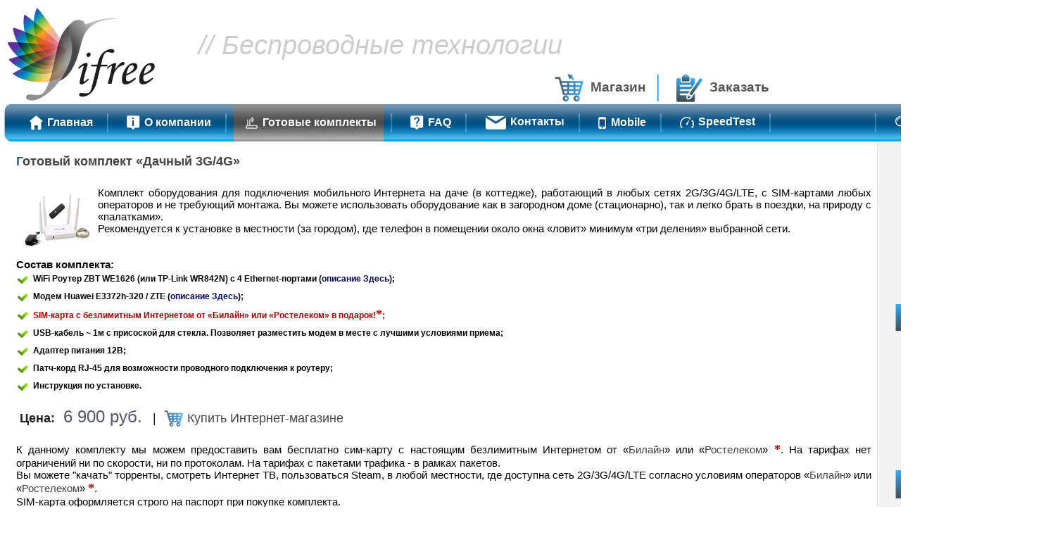

--- FILE ---
content_type: text/html; charset=windows-1251
request_url: https://www.ifree.su/solutions/1/?from=index
body_size: 11688
content:
<html lang="ru">
<head>
<meta http-equiv="content-type" content="text/html; charset=windows-1251" />
<title>Купить комплект 'Дачный 3G/4G' для мобильного Интернета на даче и в загородном доме в Новосибирске и области. &nbsp;|&nbsp; iFree.su &nbsp; </title>
<meta name="description" content="Комплект «Дачный 3G/4G» - это готовое решение для подключения безлимитного Интернета на даче, в загородном доме, коттедже в Новосибирской области от компании iFree. " />
<meta name="keywords" content="Интернет на дачу, Интернет в коттедж, Интернет в загородный дом, Интернет за городом, Интернет в частном доме, Подключить Интернет на дачу, Подключить Интернет в загородный дом, Подключить Интернет в загородный дом в Новосибирске, Подключить Интернет на дачу в Новосибирской области, Безлимитный мобильный Интернет 4G, Интернет на дачу в НСО, Мобильный Интернет, Безлимитный мобильный Интернет, Безлимитный мобильный Интернет за городом, Безлимитный мобильный Интернет на даче, sim-карты безлимитного мобильного Интернета, Безлимитный Интернет Мегафон, Безлимитный Интернет Билайн, Безлимитный Интернет TELE2, USB-модемы, Антенны 4G, Антенны для усиления сигнала, Antex, Антекс, Huawei 3372, 3272, LTE, 4G, 3G, 3G+, направленные антенны, роутеры, Ifree" />
<link rel="canonical" href="https://www.ifree.su/solutions/1/" />
<meta name="robots" content="index, follow" />
<base href="https://www.ifree.su/" />
<link rel="stylesheet" href="/styles.css?544797" type="text/css" />
<link rel="shortcut icon" href="https://www.ifree.su/favicon.ico" type="image/x-icon" />
<link rel="icon" href="https://www.ifree.su/favicon.ico" type="image/x-icon" />
<link rel="shortcut icon" href="https://www.ifree.su/favicon-16x16.ico" type="image/vnd.microsoft.icon" />
<link rel="icon" href="https://www.ifree.su/favicon-16x16.ico" type="image/vnd.microsoft.icon" />
<link rel="shortcut icon" href="https://www.ifree.su/favicon-16x16.ico" type="image/x-icon" />
<link rel="icon" href="https://www.ifree.su/favicon-16x16.ico" type="image/x-icon" />
<link rel="icon" href="/favicon.svg" type="image/svg+xml" sizes="120x120" />
<!-- [PNG Icons] -->
<link rel="icon" type="image/png" sizes="16x16" href="/icons/favicon-16x16.png" /><link rel="icon" type="image/png" sizes="32x32"  href="/icons/favicon-32x32.png" /><link rel="icon" type="image/png" sizes="48x48"  href="/icons/favicon-48x48.png" /><link rel="icon" type="image/png" sizes="96x96" href="/icons/favicon-96x96.png" /><link rel="icon" type="image/png" sizes="120x120"  href="/icons/favicon-120x120.png" /><link rel="icon" type="image/png" sizes="192x192" href="/icons/favicon-192x192.png" />
<link rel="apple-touch-icon" sizes="76x76" href="/icons/favicon-76x76.png" /><link rel="apple-touch-icon" sizes="120x120" href="/icons/favicon-120x120.png" /><link rel="apple-touch-icon" sizes="152x152" href="/icons/favicon-152x152.png" /><link rel="apple-touch-icon" sizes="180x180" href="/icons/favicon-180x180.png" />
<meta name="msapplication-TileColor" content="#EEEEEE"><meta name="msapplication-TileImage" content="/icons/favicon-120x120.png">
<!-- [/PNG Icons] -->
<meta name="yandex-verification" content="0488c19a0ed75288" />
<script type="text/javascript" src="scripts/js_conf.asp?461937" language="JavaScript"></script>
<script type="text/javascript" defer src="https://vk.com/js/api/openapi.js?169" language="JavaScript"></script>

<meta property="og:type" content="website" />
<meta property="og:site_name" content="iFree.su" />
<meta property="og:locale" content="ru_RU" />
<meta property="og:url" content="https://www.ifree.su/solutions/1/" />
<meta property="og:title" content="Купить комплект 'Дачный 3G/4G' для мобильного Интернета на даче и в загородном доме в Новосибирске и области." />
<meta property="og:description" content="Комплект «Дачный 3G/4G» - это готовое решение для подключения безлимитного Интернета на даче, в загородном доме, коттедже в Новосибирской области от компании iFree. " />
<meta property="og:image" content="https://www.ifree.su/pictures_shop/id_1026.jpg" />
<script type="application/ld+json">
{
 "@context": "https://schema.org",
 "@type":"Organization",
 "address": { "@type": "PostalAddress", "addressCountry": "RU", "postalCode": "630024", "addressRegion": "Новосибирская область", "addressLocality": "Новосибирск", "streetAddress": "ул. Пригородная, дом 9, офис 1" },
 "name": "iFree.su",
 "legalName": "iFree.su",
 "description": "Наша компания занимается подключением интернета на дачу и в загородный дом, продажей оборудования для беспроводного Интернета, антенн для улучшения и усиления мобильного сигнала, sim-карт с безлимитным Интернетом МТС, Билайн, Мегафон, TELE2.",
 "url": "https://www.ifree.su/",
 "logo":  "https://www.ifree.su/img/ifree_social.png",
 "image": "https://www.ifree.su/img/ifree_social.png",
 "telephone": "+7 (383) 000-0000"
}
</script>
<meta name="Language" Content="Russian" />
<meta name="Region" Content="Novosibirsk,Russia" />
<meta name="Author" content="iFree.su" /> 
<meta name="Copyright" content="iFree.su" /> 
<meta name="Address" content="г.Новосибирск" />
<Style type="text/css">
a.nav {color:#0017A2;}
</Style>
</head>



<body onLoad="setTimeout('PreloadImages(\'pc\')', 2500);">
<center>


<table style="width:100%; max-width:1360px;">
<tr width="100%" valign="top">
<td width="100%" height="92">


<!-- шапка -->

<nav itemscope itemtype="https://schema.org/SiteNavigationElement">


<table width="100%" height="92">
<tr valign="center" align="center" width="100%" height="92">


<td width=222 height=108><nobr><a href="/" title="Интернет на дачу и в загородный дом"><img src="/img/ifree/ifree_logo.png" width=210 height=132 hspace=5 vspace=4 alt="Подключаем Интернет на дачу и в загородный дом в Новосибирской области"></a></nobr></td>


<td  class="topTArea">
 &nbsp; &nbsp; &nbsp;// Беспроводные технологии &nbsp; &nbsp; &nbsp; &nbsp; &nbsp;


<br><img src="/img/1px.gif" width=1 height=16 alt=""><br>

	<table width="100%" height="40">
	<tr height="40" width="100%" valign="center" align="center">

	<td width="100" height=40><nobr><img src="/img/1px.gif" width=318 height=40 alt=""></nobr></td>
	<!--
	<td class="menuVit" onMouseOver="LinkBG('inettv','on');" onMouseOut="LinkBG('inettv','off');"><nobr><a href="/inettv.asp"><img id="icoinettv" src="/img/ifree/ico_inettv.png" alt="Интернет ТВ">Интернет ТВ</a></nobr></td>
	<td class="menuVitSp">&nbsp;</td>

	--><td width="215"><nobr><img src="/img/1px.gif" alt="" width=215 height=40></nobr></td>

	<td class="menuVit" onMouseOver="LinkBG('shop','on');" onMouseOut="LinkBG('shop','off');"><nobr itemprop="name"><a href="https://shop.ifree.su" itemprop="url" target=_blank title=" Интернет-магазин "><img id="icoshop" src="/img/ifree/ico_shop.png" alt="Интернет-магазин оборудования для подключения интернета в загородный дом">Магазин</a></nobr></td>
	<td class="menuVitSp">&nbsp;</td>
	<td class="menuVit" onMouseOver="LinkBG('order','on');" onMouseOut="LinkBG('order','off');"><nobr itemprop="name"><a href="/order.asp" itemprop="url" title=" Заказ товаров и услуг "><img id="icoorder" src="/img/ifree/ico_order.png" alt=" Заказ товаров и услуг ">Заказать</a></nobr></td>

	<td width="100%" height=40><nobr><img src="/img/1px.gif" width=30 height=30 alt=""></nobr></td>
	</tr>
	</table>


</td>



<td width=100 valign=bottom></td>


<td width=25><nobr><img src="/img/1px.gif" width=25 height=50 alt=""></nobr></td>


<td width=200 valign="bottom"><nobr>
<a href="tel:83830000000" title="Телефон в Новосибирске:  (383) 000-0000"><img src="/img/1px.gif" width=310 height=70 hspace=5 alt="Телефон в Новосибирске:  (383) 000-0000"><br><img src="/img/1px.gif" width=310 height=17 hspace=5 vspace=2 alt=""></a>

<br><img src="/img/1px.gif" width=1 height=16 alt=""><br>



</nobr></td>

<td width=20><nobr>&nbsp; &nbsp;</nobr></td>


</tr>
</table>





<div style="padding-top:0px;padding-bottom:0px;">
<div class="menu0">
<table width="100%" height="53">
<tr class="menu0">

<td class="menuRL"><img src="/img/ifree/menu-line-l.jpg" alt=""></td>
<td class="menuR" style="padding:0px;width:10px;"><img src="/img/1px.gif" style="padding:0px;width:10px;height:53px;" alt=""></td>

<td class="menu"><nobr itemprop="name"><a href="/" itemprop="url" title=" Главная страница сайта "><img src="/img/ifree/ico_main.png" width=19 height=21 hspace=6 vspace=2 alt=" Главная страница сайта ">Главная</a></nobr></td>
<td class="menuR4"><img src="/img/ifree/menu-razd.jpg" alt=""></td>

<td class="menu"><nobr itemprop="name"><a href="/about.asp" itemprop="url" title=" О компании "><img src="/img/ifree/ico_about.png" width=19 height=21 hspace=6 vspace=2 alt=" О компании ">О компании</a></nobr></td>
<td class="menuR4"><img src="/img/ifree/menu-razd.jpg" alt=""></td>

<td class="menuS"><nobr itemprop="name"><a href="/solutions/" itemprop="url" title="Готовые комплекты оборудования для Интернета на даче (в загородном доме)"><img src="/img/ifree/ico_sol_mm.png" width=19 height=21 hspace=6 vspace=2 alt="Готовые комплекты оборудования для Интернета на даче (в загородном доме)">Готовые комплекты</a></nobr></td>
<td class="menuR4"><img src="/img/ifree/menu-razd.jpg" alt=""></td>

<td class="menu"><nobr itemprop="name"><a href="/faq/" itemprop="url" title="Часто задаваемые вопросы (FAQ) и полезная информация"><img src="/img/ifree/ico_faq.png" width=19 height=21 hspace=6 vspace=2 alt="Часто задаваемые вопросы (FAQ) и полезная информация">FAQ</a></nobr></td>
<td class="menuR4"><img src="/img/ifree/menu-razd.jpg" alt=""></td>

<td class="menu"><nobr itemprop="name"><a href="/contact.asp" itemprop="url" title=" Контактная информация "><img src="/img/ifree/ico_contact.png" height=20 hspace=6 vspace=2 alt=" Контактная информация ">Контакты</a></nobr></td>
<td class="menuR4"><img src="/img/ifree/menu-razd.jpg" alt=""></td>

<td class="menu"><nobr itemprop="name"><a href="/mob/" itemprop="url" title=" Версия сайта для мобильных устройств "><img src="/img/ifree/ico_mobsite.png" width=14 height=21 hspace=5 vspace=2 title=" Мобильная версия ">Mobile</a></nobr></td>
<td class="menuR4"><img src="/img/ifree/menu-razd.jpg" alt=""></td>

<td class="menu"><nobr itemprop="name"><a href="/speedtest.asp" itemprop="url"><img src="/img/ifree/ico_speedtest.png" height=20 hspace=6 vspace=2 alt="SpeedTest : Проверка скорости Интернета">SpeedTest</a></nobr></td>
<td class="menuR4"><img src="/img/ifree/menu-razd.jpg" alt=""></td>


<td width="100%" class="menuR">&nbsp;</td>


<td class="menuR4"><img src="/img/ifree/menu-razd.jpg" alt=""></td>
<td class="menu"><nobr itemprop="name"><a href="/search.asp" itemprop="url" title=" Поиск по сайту и Интернет-магазину "><img src="/img/lupa-white.png" height=21 hspace=6 vspace=2 alt=" Поиск по сайту и Интернет-магазину ">Поиск</a></nobr></td>

<td class="menuR4"><img src="/img/ifree/menu-razd.jpg" alt=""></td>
<td class="menu"><nobr itemprop="name"><a href="/user/" itemprop="url"><img src="/img/ifree/ico_login.png" height=21 hspace=7 vspace=2 alt="Вход в личный кабинет">Вход</a></nobr></td>


<td class="menuR"></td>
<td class="menuRR"><img src="/img/ifree/menu-line-r.jpg" alt=""></td>

</tr>
</table>
</div>
</div>



</nav>

<!-- /шапка -->
</td>
</tr>



<tr class="ContentArea0">
<td class="ContentArea0">


<table width="100%" >
<tr width="100%" height="100%" valign=top>


<td class="ContentArea">



<!-- {SiteContent:Start} -->



<a name="text"></a>
<h1 class="ttl2" style="margin-top:7px;margin-bottom:4px;">Готовый комплект «Дачный 3G/4G»</h1>
<br>



<div align="justify" style="padding-left:5px;padding-right:2px;" itemscope itemtype="https://schema.org/Product">
<meta itemprop="name" content="Готовый комплект «Дачный 3G/4G»">
<!--<link itemprop="image" href="https://www.ifree.su/pictures_shop/id_1026.jpg">-->
<meta itemprop="sku" content="1026">
<meta itemprop="mpn" content="null">
<span itemprop="brand" itemscope itemtype="https://schema.org/Brand"><meta itemprop="name" content="iFree.su"></span>

<a itemprop="image" href="https://www.ifree.su/pictures_shop/id_1026.jpg" onClick="Incr(1026);return false;" target=_blank><img src="https://www.ifree.su/pictures_shop/50pr/id_1026.jpg" width=100 height=100 hspace=8 alt=" Готовый комплект для Интрнета на даче ''Дачный 3G/4G'' " align="left"></a>

<div id="ForSearchOnly"> Готовый комплект Дачный 3G/4G </div>
 <div align="justify" itemprop="description">Комплект оборудования для подключения мобильного Интернета на даче (в коттедже), работающий в любых сетях 2G/3G/4G/LTE, с SIM-картами любых операторов и не требующий монтажа. Вы можете использовать оборудование как в загородном доме (стационарно), так и легко брать в поездки, на природу с «палатками».<BR> Рекомендуется к установке в местности (за городом), где телефон в помещении около окна «ловит» минимум «три деления» выбранной сети.</div> <BR> <br clear="all">
 <b>Состав комплекта:</b>
 <ul>
 <li class="GL">WiFi Роутер ZBT WE1626 (или TP-Link WR842N) с 4 Ethernet-портами (<a href="https://shop.ifree.su/catalog/modems-and-routers/zbt/" target=_blank>описание Здесь</a>);</li>
 <li class="GL">Модем Huawei E3372h-320 / ZTE (<a href="https://shop.ifree.su/catalog/modems-and-routers/huawei/" target=_blank>описание Здесь</a>);</li>
 <li class="GLa">SIM-карта с безлимитным Интернетом от  «<a href="https://shop.ifree.su/catalog/tariffs/beeline/" target=_blank title=" Безлимитный мобильный Интернет Билайн ">Билайн</a>» или «<a href="https://shop.ifree.su/catalog/tariffs/rostelecom/" target=_blank title=" Безлимитный мобильный Интернет Ростелеком ">Ростелеком</a>»  в подарок!<a href="https://www.ifree.su/solutions/1/#bottom" class="RedStar">*</a>;</li>
 <li class="GL">USB-кабель ~ 1м с присоской для стекла. Позволяет разместить модем в месте с лучшими условиями приема;</li>
 <li class="GL">Адаптер питания 12В;</li>
 <li class="GL">Патч-корд RJ-45 для возможности проводного подключения к роутеру;</li>
 <li class="GL">Инструкция по установке.</li>
 </ul>
 <BR> <p style="height:50px;padding:0px;margin:0px;padding-left:5px;" vAlign="center" itemprop="offers" itemscope itemtype="https://schema.org/Offer"><nobr><link itemprop='url' href='https://www.ifree.su/solutions/1/'>
<font style="font-size:18px;color:#222222;"><b>Цена:</b> <font style="font-size:24px;color:#555570;">&nbsp;6 900  руб.</font><meta itemprop='price' content='6900'><meta itemprop="priceCurrency" content="RUB"><meta itemprop='priceValidUntil' content='2026-05-01'><meta itemprop="itemCondition" content="https://schema.org/NewCondition"> 
&nbsp;&nbsp;| <a href="https://shop.ifree.su/basket.asp?add=1026&addt=ic" target=_blank><Img src="/img/ico_shop1.gif" border=0 width=27 height=26 vspace=0 hspace=6 style="vertical-align: middle;" alt=" Купить комплект 'Дачный 3G/4G' в нашем Интернет-магазине " title=" Купить комплект 'Дачный 3G/4G' в нашем Интернет-магазине ">Купить Интернет-магазине </a></font>
<link itemprop="availability" href="https://schema.org/InStock"></nobr></p>
 К данному комплекту мы можем предоставить вам бесплатно сим-карту с настоящим безлимитным Интернетом от  «<a href="https://shop.ifree.su/catalog/tariffs/beeline/" target=_blank title=" Безлимитный мобильный Интернет Билайн ">Билайн</a>» или «<a href="https://shop.ifree.su/catalog/tariffs/rostelecom/" target=_blank title=" Безлимитный мобильный Интернет Ростелеком ">Ростелеком</a>» <a href="https://www.ifree.su/solutions/1/#bottom" class="RedStar">*</a>. На тарифах нет ограничений ни по скорости, ни по протоколам. На тарифах с пакетами трафика - в рамках пакетов.<BR> Вы можете "качать" торренты, смотреть Интернет ТВ, пользоваться Steam, в любой местности, где доступна сеть 2G/3G/4G/LTE согласно условиям операторов  «<a href="https://shop.ifree.su/catalog/tariffs/beeline/" target=_blank title=" Безлимитный мобильный Интернет Билайн ">Билайн</a>» или «<a href="https://shop.ifree.su/catalog/tariffs/rostelecom/" target=_blank title=" Безлимитный мобильный Интернет Ростелеком ">Ростелеком</a>» <a href="https://www.ifree.su/solutions/1/#bottom" class="RedStar">*</a>. <BR> SIM-карта оформляется строго на паспорт при покупке комплекта.<BR> <BR> Комплект не требует монтажа, а так же каких-то усилий или знаний для его сборки. Достаточно установить в модем SIM-карту, подключить модем к роутеру с помощью usb-кабеля (при необходимости прилепить присоску к стеклу в выбранном месте).<BR> Роутер необходимо запитать прилагаемым блоком питания. Через "пару минут" Интернет должен заработать.<BR> <BR> Комплект является универсальным решением. Роутер позволяет подключиться к сети Wi-Fi 20 абонентам по технологии 802.11n, а так же в случае необходимости подключить любые устройства кабелем RJ-45 (4 порта). <BR> Комплект позволяет расширить зону действия сети, подключив (при необходимости) дополнительное оборудование - более мощную wi-fi точку доступа, репитер сигнала wi-fi, коммутатор (свитч) на необходимое число дополнительных медных портов, что может обеспечить доступ в сеть Интернет даже из самых дальних уголков дома, либо на прилегающем участке.<BR> <BR> Если уровень сигнала окажется неудовлетворительным, то может потребоваться дополнительная антенна. Комплект внешней антенны с кабелем и кронштейном - 3500р (или 4500р - MIMO).<BR> <BR> <b>Настойки по умолчанию:</b> <BR> <b>1.</b> IP-адрес роутера: 192.168.0.1 (http://192.168.0.1)<BR> <b>2.</b> Название wi-fi сети (SSID): www.ifree.su; Пароль: указан в документации к роутеру;<BR> <b>3.</b> Диапазон выдаваемых IP-адресов: 192.168.0.50-192.168.0.199, DHCP сервер активирован как для проводного так и для wi-fi подключения;<BR> <b>4.</b> Параметры работы модема, уровень сигнала, работа с СМС, USSD-команды, переключения режимов работы модема доступно по адресу: http://192.168.8.1 .<BR> <BR> <BR> <!-- В данной прошивке OpenWRT установлен клиент OpenVPN. Для его работы необходимо закачать на роутер в <b>/etc/openvpn</b> необходимые файлы - сертификаты а также *.conf файл. <BR> Необходимые файлы для работы OpenVPN можно получить у вашего поставщика услуг OpenVPN, однако необходимо, чтобы предоставлялась возможность подключения без компрессии LZO. -->
 <BR> В случае проблем с настройкой купленного у нас комплекте вы можете обратится в нашу службу поддержки по телефону <b>+7 (383) 000-0000</b>. <BR> <!-- Так же обращаем ваше внимание, что в связи с ограниченной производительностью роутера желательно отключать шифрование трафика, реальная скорость передачи данных по каналу OpenVPN без шифрования до 15 Мбит/сек. -->
 


</div>
<center>
<br>
<nobr>
<font style="font-size:18px;color:green;"><b>Цена:</b> <font style="font-size:21px;color:darkgreen;">6 900  руб.</font> <img src="img/ifree/icons_spacer.png" width=3 height=39 hspace=11 border=0 style="vertical-align: middle;"> <a href="https://shop.ifree.su/basket.asp?add=1026&addt=ic" target=_blank style="text-decoration:none;"><font style="color:#666666;font-weight:bold;"><img src="ico_buy.png" width=41 height=40 border=0 hspace=6 style="vertical-align: middle;">купить !</font></a>&nbsp; &nbsp;</font></nobr>
<br><br><br>
Для консультации и заказа комплекта Вы можете обратиться к нашим специалистам<!--- по телефону в Новосибирске: <b>(383) 209-0665</b>--->.
</center>


<br><br>
<h2 class="ttl2" style="margin-top:7px;margin-bottom:4px;">Все комплекты:</h2>
<br>



<table style="width:100%;">

<tr height="34" width="100%" valign="center">
<td width="6" height="34" rowSpan=3><nobr><img src="/img/1px.gif" width=6 height=34 alt=""></nobr></td>

<td class="SolTitleTD1">
<img src="/img/1px.gif" width=230 height=1 alt=""><br>
<a href="/solutions/1/" class="SolTitleTDA" title="Готовый комплект оборудования для Интернета на даче «Дачный 3G/4G»">Дачный 3G/4G</a></td>

<td width="20" height="34" rowSpan=3><nobr><img src="/img/1px.gif" width=20 height=34 alt=""></nobr></td>

<td class="SolTitleTD2">
<img src="/img/1px.gif" width=230 height=1 alt=""><br>
<a href="/solutions/2/" class="SolTitleTDA" title="Готовый комплект оборудования для Интернета на даче «Дачный+ 3G/4G MIMO»">Дачный+ 3G/4G MIMO</a></td>

<td width="20" height="34" rowSpan=3><nobr><img src="/img/1px.gif" width=20 height=34 alt=""></nobr></td>

<td class="SolTitleTD3">
<img src="/img/1px.gif" width=230 height=1 alt=""><br>
<a href="/solutions/3/" class="SolTitleTDA" title="Готовый комплект оборудования для Интернета на даче «Домашний 3G/4G»">Домашний 3G/4G</a></td>

<td width="15" height="34" rowSpan=3><nobr><img src="/img/1px.gif" width=15 height=34 alt=""></nobr></td>
</tr>



<tr style="min-height:160px;width:100%;">

<!-- TD:RowSpan -->

<td class="SolFeaturesTD">
<ul>
 <li class="GL"> Монтаж не требуется;</li>
 <li class="GL"> Сборка комплекта за пару минут;</li>
 <li class="GL"> Возможность использовать как стационарно на даче (в коттедже), так и легко брать в поездки, на природу с "палатками";</li>
 <li class="GL"> 4 Ethernet-порта для подключения ТВ, приставок, настольных компьютеров;</li>
 <li class="GL"> Работа в любых сетях 2G/3G/4G/LTE, с любыми SIM-картами<a href="https://www.ifree.su/solutions/1/#bottom" class="RedStar">*</a>;</li>
 <li class="GL"> Модем, роутер, блок питания, необходимые кабели в комплекте;</li>
 <li class="GL"> Рекомендуется к установке в местности, где телефон в помещении около окна "ловит" минимум "два деления" выбранной сети;</li>
 <li class="GLa"> <i>Акция!</i> SIM-карта с безлимитным моб. Интернетом от  «<a href="https://shop.ifree.su/catalog/tariffs/beeline/" target=_blank title=" Безлимитный мобильный Интернет Билайн ">Билайн</a>» или «<a href="https://shop.ifree.su/catalog/tariffs/rostelecom/" target=_blank title=" Безлимитный мобильный Интернет Ростелеком ">Ростелеком</a>»  в подарок!<a href="https://www.ifree.su/solutions/1/#bottom" class="RedStar">*</a>.</li>
 </ul>
 
<br>
</td>

<!-- TD:RowSpan -->

<td class="SolFeaturesTD">
<ul>
 <li class="GL"> Легкий монтаж антенны на фасад здания;</li>
 <li class="GL"> Отличный прием в местности со слабым сигналом;</li>
 <li class="GL"> Работа в любых сетях 2G/3G/4G/LTE, с любыми сим-картами<a href="https://www.ifree.su/solutions/1/#bottom" class="RedStar">*</a>;</li>
 <li class="GL"> Усиление направленной MIMO-антенны до 2*15 dBi;</li>
 <li class="GL"> Модем, роутер, кронштейн, блок питания, необходимые кабели в комплекте;</li>
 <li class="GL"> Идеальное решение для дач или домов с периодическим проживанием;</li>
 <li class="GL"> SIM-карта с безлимитным тарифом в подарок!<a href="https://www.ifree.su/solutions/1/#bottom" class="RedStar">*</a>;</li>
 <li class="GL"> Возможно использование Smart TV и ТВ-приставок;</li>
 <li class="GL"> Рекомендуется к установке в местности, где телефон в помещении около окна "ловит" хотя бы "1-2 деления" выбранной сети.</li>
 </ul>
 
<br>
</td>

<!-- TD:RowSpan -->

<td class="SolFeaturesTD">
<ul>
 <li class="GL"> Двухдиапазонный Wifi-роутер (со встроенным модемом и слотом для sim-карты);</li>
 <li class="GL"> Монтаж не требуется;</li>
 <li class="GL"> 1 Ethernet-порт для подключения ТВ, приставки, компьютера или коммутатора;</li>
 <li class="GL"> SIM-карта с безлимитным тарифом в подарок!<a href="https://www.ifree.su/solutions/1/#bottom" class="RedStar">*</a>;</li>
 <li class="GL"> Рекомендуется к установке в местности, где телефон в помещении около окна "ловит" минимум "два деления" выбранной сети;</li>
 <li class="GL"> Возможно использование Smart TV и ТВ-приставок;</li>
 <li class="GL"> Идеальное решение для дач или домов с постоянным проживанием;</li>
 <li class="GLa"> Дополнительно Вы можете приобрести комплект "внешней MIMO-антенны" за 4500 рублей для улучшения сигнала;</li>
 </ul>
 
<br>
</td>

<!-- TD:RowSpan -->

</tr>



<tr style="min-height:80px;width:100%;" valign="top" align="center">

<!-- TD:RowSpan -->

<td class="SolDetailsTD" itemscope itemtype="https://schema.org/Product">
 <meta itemprop="name" content="Готовый комплект «Дачный 3G/4G»">
 <link itemprop="image" href="https://www.ifree.su/pictures_shop/id_1026.jpg">
 <meta itemprop="sku" content="1026">
 <meta itemprop="mpn" content="null">
 <span itemprop="brand" itemscope itemtype="https://schema.org/Brand"><meta itemprop="name" content="iFree.su"></span>
<font style="font-size:18px;color:#222222;"><b>Цена:</b> <font style="font-size:24px;color:#555570;">&nbsp;6 900  руб.</font></font>
<a href="/solutions/1/" class="solDL" title="Подробнее о комплекте оборудования для Интернета в загородном доме «Дачный 3G/4G»">
<div class="SolMiniText1" itemprop="description">
<p>Комплект оборудования для подключения мобильного Интернета на даче (в коттедже), работающий в любых сетях 2G/3G/4G/LTE, с SIM-картами любых операторов и не требующий монтажа. Вы можете использовать оборудование как в загородном доме (стационарно), так и легко брать в поездки, на природу с «палатками».<BR> Рекомендуется к установке в местности (за городом), где телефон в помещении около окна «ловит» минимум «три деления» выбранной сети.</p>
</div>
<div class="SolDetailsButt1">Подробнее</div></a>
 <span itemprop="offers" itemscope itemtype="https://schema.org/Offer">
 <link itemprop="url" href="https://www.ifree.su/solutions/1/">
 <meta itemprop="price" content="6900">
 <meta itemprop="priceCurrency" content="RUB">
 <meta itemprop="priceValidUntil" content="2026-05-01">
 <meta itemprop="itemCondition" content="https://schema.org/NewCondition"> 
 <link itemprop="availability" href="https://schema.org/InStock">
 </span>
</td>

<!-- TD:RowSpan -->

<td class="SolDetailsTD" itemscope itemtype="https://schema.org/Product">
 <meta itemprop="name" content="Готовый комплект «Дачный+ 3G/4G MIMO»">
 <link itemprop="image" href="https://www.ifree.su/pictures_shop/id_1027.jpg">
 <meta itemprop="sku" content="1027">
 <meta itemprop="mpn" content="null">
 <span itemprop="brand" itemscope itemtype="https://schema.org/Brand"><meta itemprop="name" content="iFree.su"></span>
<font style="font-size:18px;color:#222222;"><b>Цена:</b> <font style="font-size:24px;color:#555570;">&nbsp;11 400  руб.</font></font>
<a href="/solutions/2/" class="solDL" title="Подробнее о комплекте оборудования для Интернета в загородном доме «Дачный+ 3G/4G MIMO»">
<div class="SolMiniText1" itemprop="description">
<p>Готовое решение для подключения Интернета в загородном доме (в коттедже или на даче), оснащенное внешней антенной с возможным усилением до 15,5 dBi и работающее в любых мобильных сетях 2G/3G/4G/LTE, с любыми SIM-картами. За городом Вы сможете полноценно пользоваться Интернетом не только на мобильных устройствах и компьютерах, но и использовать Smart TV, ТВ и игровые приставки. <BR> Рекомендуется к установке в местности, где телефон в помещении около окна «ловит» минимум «одно-два деления» выбранной сети. Комплект требует монтажа антенны снаружи здания.</p>
</div>
<div class="SolDetailsButt2">Подробнее</div></a>
 <span itemprop="offers" itemscope itemtype="https://schema.org/Offer">
 <link itemprop="url" href="https://www.ifree.su/solutions/2/">
 <meta itemprop="price" content="11400">
 <meta itemprop="priceCurrency" content="RUB">
 <meta itemprop="priceValidUntil" content="2026-05-01">
 <meta itemprop="itemCondition" content="https://schema.org/NewCondition"> 
 <link itemprop="availability" href="https://schema.org/InStock">
 </span>
</td>

<!-- TD:RowSpan -->

<td class="SolDetailsTD" itemscope itemtype="https://schema.org/Product">
 <meta itemprop="name" content="Готовый комплект «Домашний 3G/4G»">
 <link itemprop="image" href="https://www.ifree.su/pictures_shop/id_1028.jpg">
 <meta itemprop="sku" content="1028">
 <meta itemprop="mpn" content="null">
 <span itemprop="brand" itemscope itemtype="https://schema.org/Brand"><meta itemprop="name" content="iFree.su"></span>
<font style="font-size:18px;color:#222222;"><b>Цена:</b> <font style="font-size:24px;color:#555570;">&nbsp;9 500  руб.</font></font>
<a href="/solutions/3/" class="solDL" title="Подробнее о комплекте оборудования для Интернета в загородном доме «Домашний 3G/4G»">
<div class="SolMiniText1" itemprop="description">
<p>Комплект оборудования для подключения мобильного Интернета на даче (в коттедже), работающий в любых сетях 2G/3G/4G/LTE, с SIM-картами любых операторов и не требующий монтажа. Вы можете использовать оборудование как в загородном доме (стационарно), так и легко брать в поездки, на природу с «палатками».<BR> Рекомендуется к установке в местности (за городом), где телефон в помещении около окна «ловит» минимум «три деления» выбранной сети.</p>
</div>
<div class="SolDetailsButt3">Подробнее</div></a>
 <span itemprop="offers" itemscope itemtype="https://schema.org/Offer">
 <link itemprop="url" href="https://www.ifree.su/solutions/3/">
 <meta itemprop="price" content="9500">
 <meta itemprop="priceCurrency" content="RUB">
 <meta itemprop="priceValidUntil" content="2026-05-01">
 <meta itemprop="itemCondition" content="https://schema.org/NewCondition"> 
 <link itemprop="availability" href="https://schema.org/InStock">
 </span>
</td>

<!-- TD:RowSpan -->

</tr>







<tr height="25" width="100%" valign=center><td width="100%" height="25" valign=top colspan=7><nobr><img src="/img/1px.gif" width=25 height=25 alt=""></nobr></td></tr>






<tr height="34" width="100%" valign=center>

<td width="6" rowSpan=3></td>

<td class="SolTitleTD4">
<img src="/img/1px.gif" width=230 height=1 alt=""><br>
<a href="/solutions/4/" class="SolTitleTDA" title="Готовый комплект оборудования для Интернета на даче «Стандарт 3G/4G MIMO BOX»">Стандарт 3G/4G MIMO BOX</a></td>

<td width="20" rowSpan=3></td>

<td class="SolTitleTD5">
<img src="/img/1px.gif" width=230 height=1 alt=""><br>
<a href="/solutions/5/" class="SolTitleTDA" title="Готовый комплект оборудования для Интернета на даче «Корпоративный 3G/4G MIMO»">Корпоративный 3G/4G MIMO</a></td>

<td width="20" rowSpan=3></td>

<td class="SolTitleTD6">
<img src="/img/1px.gif" width=230 height=1 alt=""><br>
<a href="/solutions/6/" class="SolTitleTDA" title="Готовый комплект оборудования для Интернета на даче «Ultra 4G MIMO»">Ultra 4G MIMO</a></td>

<td width="15" rowSpan=3></td>

</tr>



<tr style="min-height:160px;width:100%;">

<!-- TD:RowSpan --> 

<td class="SolFeaturesTD">
<ul>
 <li class="GL"> Активная антенна с герметичным боксом;</li>
 <li class="GL"> Возможность установки антенны на расстоянии до 80 метров от роутера;</li>
 <li class="GL"> Отличный прием сигнала на границе обслуживания;</li>
 <li class="GL"> Поддержка технологии MIMO;</li>
 <li class="GL"> Усиление антенны до 2*15,5 dBi;</li>
 <li class="GL"> Модем, роутер, кронштейн, комплект PoE, необходимые кабели в комплекте;</li>
 <li class="GL"> Идеальное решение для домов с круглогодичным проживанием;</li>
 <li class="GL"> SIM-карта с безлимитным тарифом в подарок!<a href="https://www.ifree.su/solutions/1/#bottom" class="RedStar">*</a>;</li>
 <li class="GL"> Рекомендуется использование Android приставки для ТВ;</li>
 <li class="GL"> Рекомендуется к установке в местности, где телефон показывает хотя бы "1 деление" сети оператора.</li>
 </ul>
 
<br>
</td>

<!-- TD:RowSpan --> 

<td class="SolFeaturesTD">
<ul>
 <li class="GL"> Активная антенна с герметичным боксом;</li>
 <li class="GL"> Возможность установки антенны на расстоянии до 100 метров от роутера;</li>
 <li class="GL"> Отличный прием сигнала на границе обслуживания;</li>
 <li class="GL"> Поддержка технологии MIMO с усилением до 2*15,5 dBi;</li>
 <li class="GLa"> Не требуется вскрытие антенны для замены/установки SIM-карты;</li>
 <li class="GLa"> SIM-карта устанавливается в помещении в sim-инжектор;</li>
 <li class="GLa"> Использование как в качестве основного, так для резервирования Интернет-канала;</li>
 <li class="GL"> Решение рассчитано для подключения к существующей локальной сети клиента (WiFi роутер <u>не входит</u> в комплект);</li>
 <li class="GL"> SIM-карта с безлимитным тарифом в подарок!<a href="https://www.ifree.su/solutions/1/#bottom" class="RedStar">*</a>;</li>
 <li class="GL"> Рекомендуется к установке в местности, где телефон показывает хотя бы "1 деление" сети оператора.</li>
 </ul>
 
<br>
</td>

<!-- TD:RowSpan --> 

<td class="SolFeaturesTD">
<ul>
 <li class="GL"> Активная антенна с герметичным боксом;</li>
 <li class="GL"> Возможность установки антенны на расстоянии до 100 метров от роутера;</li>
 <li class="GL"> Возможен прием сигнала вне зоны обсуживания;</li>
 <li class="GL"> Поддержка технологии MIMO;</li>
 <li class="GL"> Усиление антенны до 2*17,5 dBi;</li>
 <li class="GL"> Сверхсовременный двухдиапазонный роутер в комплекте;</li>
 <li class="GL"> Модем, кронштейн, комплект POE, необходимые кабели в комплекте;</li>
 <li class="GL"> Идеальное решение для домов с круглогодичным проживанием;</li>
 <li class="GL"> SIM-карта с безлимитным тарифом в подарок!<a href="https://www.ifree.su/solutions/1/#bottom" class="RedStar">*</a>;</li>
 <li class="GL"> Рекомендуется использование Android приставки для ТВ;</li>
 <li class="GL"> Рекомендуется к установке в любой местности;</li>
 <li class="GL"> Для любителей "бить рекорды" скорости мобильного Интернета<a href="https://www.ifree.su/solutions/1/#bottom" class="RedStar">*</a>.</li>
 </ul>
 
<br>
</td>

<!-- TD:RowSpan --> 

</tr>


<tr style="min-height:80px;width:100%;" valign="top" align="center">

<!-- TD:RowSpan --> 

<td class="SolDetailsTD" itemscope itemtype="https://schema.org/Product">
 <meta itemprop="name" content="Готовый комплект «Стандарт 3G/4G MIMO BOX»">
 <link itemprop="image" href="https://www.ifree.su/pictures_shop/id_1029.jpg">
 <meta itemprop="sku" content="1029">
 <meta itemprop="mpn" content="null">
 <span itemprop="brand" itemscope itemtype="https://schema.org/Brand"><meta itemprop="name" content="iFree.su"></span>
<font style="font-size:18px;color:#222222;"><b>Цена:</b> <font style="font-size:24px;color:#555570;">&nbsp;15 300  руб.</font></font>
<a href="/solutions/4/" class="solDL" title="Подробнее о комплекте оборудования для Интернета в загородном доме «Стандарт 3G/4G MIMO BOX»">
<div class="SolMiniText1" itemprop="description">
<p>Продвинутое решение для дачи (коттеджа), оснащенное внешней антенной с возможным усилением до 2*15,5 dBi и работающее в любых сетях 2G/3G/4G, с любыми SIM-картами. Особенность данного решения - антенна типа «MIMO» с герметичным боксом, которую можно вынести на расстояние до 80 метров от роутера в помещении (с питанием по «витой паре» по технологии PoE). За городом Вы сможете полноценно пользоваться Интернетом не только на мобильных устройствах и компьютерах, но и использовать Smart TV, ТВ-приставки. Рекомендуется к установке в местности, где телефон в помещении около окна «ловит» минимум «одно деление» выбранной сети. Комплект требует монтажа антенны снаружи здания.</p>
</div>
<div class="SolDetailsButt4">Подробнее</div></a>
 <span itemprop="offers" itemscope itemtype="https://schema.org/Offer">
 <link itemprop="url" href="https://www.ifree.su/solutions/4/">
 <meta itemprop="price" content="15300">
 <meta itemprop="priceCurrency" content="RUB">
 <meta itemprop="priceValidUntil" content="2026-05-01">
 <meta itemprop="itemCondition" content="https://schema.org/NewCondition"> 
 <link itemprop="availability" href="https://schema.org/InStock">
 </span>
</td>

<!-- TD:RowSpan --> 

<td class="SolDetailsTD" itemscope itemtype="https://schema.org/Product">
 <meta itemprop="name" content="Готовый комплект «Корпоративный 3G/4G MIMO»">
 <link itemprop="image" href="https://www.ifree.su/pictures_shop/id_1030.jpg">
 <meta itemprop="sku" content="1030">
 <meta itemprop="mpn" content="null">
 <span itemprop="brand" itemscope itemtype="https://schema.org/Brand"><meta itemprop="name" content="iFree.su"></span>
<font style="font-size:18px;color:#222222;"><b>Цена:</b> <font style="font-size:24px;color:#555570;">&nbsp;15 990  руб.</font></font>
<a href="/solutions/5/" class="solDL" title="Подробнее о комплекте оборудования для Интернета в загородном доме «Корпоративный 3G/4G MIMO»">
<div class="SolMiniText1" itemprop="description">
<p>Продвинутое решение (преимущественно) для корпоративных клиентов, оснащенное внешней антенной с возможным усилением до 2*15,5 dBi и работающее в любых сетях 2G/3G/4G, с любыми SIM-картами. Особенность данного решения - антенна типа «MIMO» с герметичным боксом, которую можно вынести на расстояние до 100 метров от sim-инжектора в помещении (с питанием по «витой паре» по технологии PoE). За городом (или в местностях с плохи приемом) Вы сможете полноценно пользоваться Интернетом как <b>в качестве основного Интернет-канала, так и для резервирования существующего</b> подключения организации. Рекомендуется к установке в местности, где телефон в помещении около окна «ловит» минимум «одно деление» выбранной сети. Комплект требует монтажа антенны снаружи здания.</p>
</div>
<div class="SolDetailsButt5">Подробнее</div></a>
 <span itemprop="offers" itemscope itemtype="https://schema.org/Offer">
 <link itemprop="url" href="https://www.ifree.su/solutions/5/">
 <meta itemprop="price" content="15990">
 <meta itemprop="priceCurrency" content="RUB">
 <meta itemprop="priceValidUntil" content="2026-05-01">
 <meta itemprop="itemCondition" content="https://schema.org/NewCondition"> 
 <link itemprop="availability" href="https://schema.org/InStock">
 </span>
</td>

<!-- TD:RowSpan --> 

<td class="SolDetailsTD" itemscope itemtype="https://schema.org/Product">
 <meta itemprop="name" content="Готовый комплект «Ultra 4G MIMO»">
 <link itemprop="image" href="https://www.ifree.su/pictures_shop/id_1031.jpg">
 <meta itemprop="sku" content="1031">
 <meta itemprop="mpn" content="null">
 <span itemprop="brand" itemscope itemtype="https://schema.org/Brand"><meta itemprop="name" content="iFree.su"></span>
<font style="font-size:18px;color:#222222;"><b>Цена:</b> <font style="font-size:24px;color:#555570;">&nbsp;19 900  руб.</font></font>
<a href="/solutions/6/" class="solDL" title="Подробнее о комплекте оборудования для Интернета в загородном доме «Ultra 4G MIMO»">
<div class="SolMiniText1" itemprop="description">
<p>Профессиональное решение для загородного дома, оснащенное мощной внешней антенной с возможным усилением до 2*17,5 dBi и работающее в любых сетях 2G/3G/4G, с любыми SIM-картами. Особенность данного решения - антенна типа «MIMO» с герметичным боксом, которую можно вынести на расстояние до 100 метров от роутера в помещении (с питанием по «витой паре» по технологии PoE). За городом Вы сможете полноценно пользоваться Интернетом на высоких скоростях не только на мобильных устройствах и компьютерах, но и использовать Smart TV, ТВ-приставки. Рекомендуется к установке в местности, где телефон «ловит» минимум «одно деление» в 3G/4G сети выбранного оператора. Комплект требует монтажа антенны снаружи здания.</p>
</div>
<div class="SolDetailsButt6">Подробнее</div></a>
 <span itemprop="offers" itemscope itemtype="https://schema.org/Offer">
 <link itemprop="url" href="https://www.ifree.su/solutions/6/">
 <meta itemprop="price" content="19900">
 <meta itemprop="priceCurrency" content="RUB">
 <meta itemprop="priceValidUntil" content="2026-05-01">
 <meta itemprop="itemCondition" content="https://schema.org/NewCondition"> 
 <link itemprop="availability" href="https://schema.org/InStock">
 </span>
</td>

<!-- TD:RowSpan --> 

</tr>


</table>


<br>

<br>
<br>


<a name="bottom"><br></a>
<b class="RedStar">*</b> Услуги связи и доступа в сеть Интернет оказывают операторы мобильной связи (имеющие соответствующие лицензии) при наличии технической возможности в конкретном населенном пункте.<br>
Согласно Федерального закона от 30.12.2020г. № 533-ФЗ «О внесении изменений в Федеральный закон «О связи» оформление SIM-карт и заключение договора происходит только в офисе нашей компании или компании-партнера. Будущий абонент (клиент, на которого будет оформляться sim-карта) должен предоставить <u>свой</u> паспорт РФ (с действующей регистрацией) и собственноручно заполнить (и подписать) согласие на обработку персональных данных и договор на оказание услуг связи с выбранным мобильным оператором.  

<!-- {SiteContent:End} -->


</td>

<td width=230 height="100%" valign=top Style="border-left: solid 1px #DDDDDD;">


<div style="width:245px;background:#f2f2f2;padding-top:13px;padding-left:6px;padding-right:6px;">


<center>

<br><br>


	<a href="https://shop.ifree.su/catalog/antennas/" target=_blank style="text-decoration:none;" onMouseOver="LinkBG2('antenna','on');" onMouseOut="LinkBG2('antenna','off');" title="Антенны для усиления сигнала мобильной связи">
	<img src="/img/ifree/to_shop/antenna.png" width=151 height=172 vspace=5 id="ico2antenna" alt="Антенны для усиления сигнала мобильной связи">
	<div style="width:209px;height:30px;text-align:center;color:white;font-size:18px;background-image:url('img/ifree/to_shop/blue.png');padding-top:8px;" id="bg2antenna"><b>Антенны</b></div>
	</a>
	<br>
	<a href="https://shop.ifree.su/catalog/modems-and-routers/" target=_blank style="text-decoration:none;" onMouseOver="LinkBG2('router','on');" onMouseOut="LinkBG2('router','off');" title="Модемы и роутеры">
	<img src="/img/ifree/to_shop/router.png" width=186 height=171 vspace=5 id="ico2router" alt="Модемы и роутеры">
	<div style="width:209px;height:30px;text-align:center;color:white;font-size:17px;background-image:url('img/ifree/to_shop/blue.png');padding-top:10px;" id="bg2router"><b>Модемы и роутеры</b></div>
	</a>
	<br>
	<a href="https://shop.ifree.su/catalog/tv-set-top-boxes/" target=_blank style="text-decoration:none;" onMouseOver="LinkBG2('stb','on');" onMouseOut="LinkBG2('stb','off');" title="Цифровые приставки для телевизора (IPTV)">
	<img src="/img/ifree/to_shop/stb.png" width=186 height=160 vspace=5 id="ico2stb" alt="Цифровые приставки для телевизора (IPTV)">
	<div style="width:209px;height:30px;text-align:center;color:white;font-size:18px;background-image:url('img/ifree/to_shop/blue.png');padding-top:8px;" id="bg2stb"><b>ТВ-приставки</b></div>
	</a>
	<br>
	<a href="https://shop.ifree.su/catalog/accessories/" target=_blank style="text-decoration:none;" onMouseOver="LinkBG2('acc','on');" onMouseOut="LinkBG2('acc','off');" title="Аксессуары: кронштейны для антенн, пиг-тейлы (pigtails), адаптеры, переходники, антенные кабели, PoE-инжекторы и др.">
	<img src="/img/ifree/to_shop/acc.png" width=176 height=171 vspace=5 id="ico2acc" alt="Аксессуары: кронштейны для антенн, пиг-тейлы (pigtails), адаптеры, переходники, антенные кабели, PoE-инжекторы и др.">
	<div style="width:209px;height:30px;text-align:center;color:white;font-size:18px;background-image:url('img/ifree/to_shop/blue.png');padding-top:8px;" id="bg2acc"><b>Аксессуары</b></div>
	</a>
	<br>
	<a href="https://shop.ifree.su/catalog/smart-house/" target=_blank style="text-decoration:none;" onMouseOver="LinkBG2('smarthome','on');" onMouseOut="LinkBG2('smarthome','off');" title="Оборудование для систем умного дома и видеонаблюдения">
	<img src="/img/ifree/to_shop/smarthome.png" width=171 height=171 vspace=5 id="ico2smarthome" alt="Оборудование для систем умного дома и видеонаблюдения">
	<div style="width:209px;height:30px;text-align:center;color:white;font-size:18px;background-image:url('img/ifree/to_shop/blue.png');padding-top:8px;" id="bg2smarthome"><b>Умный дом</b></div>
	</a>
	<br>
	<a href="https://shop.ifree.su/catalog/tariffs/" target=_blank style="text-decoration:none;" onMouseOver="LinkBG2('tariff','on');" onMouseOut="LinkBG2('tariff','off');" title="SIM-карты с безлимитным мобильным Интернетом 4G, LTE, 3G...">
	<img src="/img/ifree/to_shop/tariff.png" width=176 height=166 vspace=5 id="ico2tariff" alt="SIM-карты с безлимитным мобильным Интернетом 4G, LTE, 3G...">
	<div style="width:209px;height:30px;text-align:center;color:white;font-size:18px;background-image:url('img/ifree/to_shop/blue.png');padding-top:8px;" id="bg2tariff"><b>Тарифы</b></div>
	</a>
	<br>

<br><br>


<!-- #D16122 -->
<!--
<div align="center" class="ttl"><font color="#316294">Н</font>аши сайты (проекты):</div> 




<br><br>
-->

<br><br><br>




<!-- Rating Mail.ru counter -->
<script type="text/javascript">
var _tmr = window._tmr || (window._tmr = []);
_tmr.push({id: "2069672", type: "pageView", start: (new Date()).getTime()});
(function (d, w, id) {
  if (d.getElementById(id)) return;
  var ts = d.createElement("script"); ts.type = "text/javascript"; ts.async = true; ts.id = id;
  ts.src = "https://top-fwz1.mail.ru/js/code.js";
  var f = function () {var s = d.getElementsByTagName("script")[0]; s.parentNode.insertBefore(ts, s);};
  if (w.opera == "[object Opera]") { d.addEventListener("DOMContentLoaded", f, false); } else { f(); }
})(document, window, "topmailru-code");
</script><noscript><div>
<img src="https://top-fwz1.mail.ru/counter?id=2069672;js=na" style="border:0;position:absolute;left:-9999px;" alt="Top.Mail.Ru" />
</div></noscript>
<!-- //Rating Mail.ru counter -->

<!-- Rating Mail.ru logo -->
<a href="https://top.mail.ru/jump?from=2069672" target=_blank><img src="https://top-fwz1.mail.ru/counter?id=2069672;t=487;l=1" style="border:0;" height="31" width="88" alt="Top.Mail.Ru" /></a>
<!-- //Rating Mail.ru logo -->



 &nbsp; 



<!-- Top100 (Kraken) Widget -->
<span id="top100_widget"></span>
<!-- END Top100 (Kraken) Widget -->

<!-- Top100 (Kraken) Counter -->
<script>
    (function (w, d, c) {
    (w[c] = w[c] || []).push(function() {
        var options = {
            project: 6893445,
            element: 'top100_widget',
        };
        try {
            w.top100Counter = new top100(options);
        } catch(e) { }
    });
    var n = d.getElementsByTagName("script")[0],
    s = d.createElement("script"),
    f = function () { n.parentNode.insertBefore(s, n); };
    s.type = "text/javascript";
    s.async = true;
    s.src =
    (d.location.protocol == "https:" ? "https:" : "http:") +
    "//st.top100.ru/top100/top100.js";

    if (w.opera == "[object Opera]") {
    d.addEventListener("DOMContentLoaded", f, false);
} else { f(); }
})(window, document, "_top100q");
</script>
<noscript>
  <img src="//counter.rambler.ru/top100.cnt?pid=6893445" alt="Топ-100" />
</noscript>
<!-- END Top100 (Kraken) Counter -->


<!-- VK -->
<script type="text/javascript">!function(){var t=document.createElement("script");t.type="text/javascript",t.async=!0,t.src="https://vk.com/js/api/openapi.js?169",t.onload=function(){VK.Retargeting.Init("VK-RTRG-1034703-hxVDn"),VK.Retargeting.Hit()},document.head.appendChild(t)}();</script><noscript><img src="https://vk.com/rtrg?p=VK-RTRG-1034703-hxVDn" style="position:fixed; left:-999px;" alt=""/></noscript>
<!-- VK END -->


<br><br>


<!-- LiveInternet counter -->
<script type="text/javascript"><!--
document.write("<a href='https://www.liveinternet.ru/click' "+
"target=_blank><img src='https://counter.yadro.ru/hit?t14.2;r"+
escape(document.referrer)+((typeof(screen)=="undefined")?"":
";s"+screen.width+"*"+screen.height+"*"+(screen.colorDepth?
screen.colorDepth:screen.pixelDepth))+";u"+escape(document.URL)+
";"+Math.random()+
"' alt='' title='LiveInternet: показано число просмотров за 24"+
" часа, посетителей за 24 часа и за сегодня' "+
"width='88' height='31'><\/a>")
//--></script>
<!-- /LiveInternet -->


 &nbsp; 


<a href="https://webmaster.yandex.ru/siteinfo/?site=www.ifree.su" target=_blank><img width="88" height="31" alt="Яндекс" src="https://yandex.ru/cycounter?www.ifree.su&theme=light&lang=ru"/></a>

<!-- Yandex.Metrika counter -->
<script type="text/javascript" >
   (function(m,e,t,r,i,k,a){m[i]=m[i]||function(){(m[i].a=m[i].a||[]).push(arguments)};
   m[i].l=1*new Date();k=e.createElement(t),a=e.getElementsByTagName(t)[0],k.async=1,k.src=r,a.parentNode.insertBefore(k,a)})
   (window, document, "script", "https://mc.yandex.ru/metrika/tag.js", "ym");

   ym(56418841, "init", {
        clickmap:true,
        trackLinks:true,
        accurateTrackBounce:true
   });
</script>
<noscript><div><img src="https://mc.yandex.ru/watch/56418841" style="position:absolute; left:-9999px;" alt="Yandex.Metrika" /></div></noscript>
<!-- /Yandex.Metrika counter -->




</center>
</div>


<!-- VK Widget -->
<div id="vk_community_messages"></div>
<script type="text/javascript">

function VK_on2(){
setTimeout('VK.Widgets.CommunityMessages("vk_community_messages", 205685161, {expandTimeout: "120000",disableExpandChatSound: "1",disableNewMessagesSound: "1",tooltipButtonText: "У Вас есть вопросы? Поможем..."});',3000); 
}

</script>


<br>
<img src="/img/1px.gif" width=250 height=1 alt=""><br>

<br><br>
<center>


</center>
</td>
</tr>
</table>




</td>

</tr>


<tr height="40" width="100%" valign=center>
<td width="100%" height="40" valign=center>
<img src="/img/1px.gif" width=20 height=20 alt="">
<br>


<table width="100%" height="75">
<tr width="100%" style="background-color:#CBCBCD;vertical-align:middle;height:10px;"><td width="100%" colspan=2><img src="/img/1px.gif" width=10 height=10 alt=""></td></tr>

<tr height="100%" width="100%" valign=center>

<td width="700" valign=center style="padding-left:12px;"><nobr><font color="#999999" class="prrB">
<a href="https://www.ifree.su" target=_blank><font color="#999999" class="prrB">&copy; iFree.su &nbsp; [2016-2026]</font></a> <font color="#888888" class="prrB"> &nbsp;&nbsp;|&nbsp;&nbsp; <a href="/privacy_policy.asp" target=_blank style="text-decoration:none;"><font color="#666666" class="prrB">Политика конфиденциальности</font></a></font> &nbsp; &nbsp;
<br><img src="/img/1px.gif" width=1 height=6 alt=""><br>
<font style="font-size:9px;color:#707070;">Сайт может использовать и хранить файлы Cookies с целью идентификации и авторизации Пользователя.</font>
</font></nobr></td>

<td style="width:100%;padding-left:8px;padding-left:10px;vertical-align:middle;"><!--<img src="/img/pay1.jpg" width=665 height=48 alt="Оплата по картам Visa, MasterCard и с помощью кошелька Яндекс.Деньги">-->&nbsp;</td>
</tr>

</table>








</td>
</tr>
</table>

</center>



<div id="FrameWindowBG" style="display:none;"><div id="FrameWindow"><iframe id="WindIframe" src="/img/1px.gif" scrolling="auto" align="center"></iframe><span class="close" onClick="NewWindowOff();" title="Закрыть окно"></span></div></div>
<Script Language="JavaScript" type="text/javascript" src="/scripts2/bottom.js?47796"></Script>
</body>
</html>

--- FILE ---
content_type: text/css
request_url: https://www.ifree.su/styles.css?544797
body_size: 5799
content:

/* **************** :: Office Connect : Styles. :: **************** */



Body 
{
	padding: 0px;
	margin-top: 5px; 
	margin-bottom: 1px; 
	margin-left: 3px; 
	margin-right: 3px; 
	color: #000000;
	background-color: #FFFFFF;
	text-align: center;
}



table { border-collapse:collapse; border-spacing:0; border:0px; }


::selection      { background-color: #316294; color: #FFFFFF; }
::-moz-selection { background-color: #316294; color: #FFFFFF; }



/*
td,th { padding:0; border:0px; }
*/


A, A:link, A:visited {Text-Decoration: None; Font-Family:Arial,Helvetica,sans-serif;color:#444444;}
A:hover {Text-Decoration:underLine;color:#151515;}


TD,Body,input,Div,span,time, .schema_org,h1,h2,h3,h4 {font-size:15px;Font-Family:Arial,Helvetica,sans-serif;}


IMG { border: 0px; vertical-align:middle; }

H1 {  font-family: Arial; /*Verdana;*/ margin-bottom: 0; font-size:19px; font-weight: 400; text-align:left; }

H2,H3 {  margin: 0px; margin-top: 1px; margin-bottom: 2px; padding:0px; font-size:15px; text-align:left; }

.schema_org span, .schema_org time, .schema_org a , .schema_org font {Font-Family: Tahoma; color: #000000; font-size:14.5px; }
 


/* Текст в шапке */
.topTArea { width:100%; font-style:italic; text-align:left; vertical-align:bottom; white-space:nowrap; font-size:38px; color:#cccccc; padding-bottom:0px; margin-bottom:0px; }


/* Значки над меню */
.menuVitSp { width:12px; height:40px; white-space:nowrap; background-image:url('/img/ifree/icons_spacer.png'); background-repeat:no-repeat; background-position: center center; }
.menuVit   { height:40px; font-size:19px; color:#555555; white-space:nowrap; font-weight:bold; padding:0px; margin:0px; padding-left:14px; padding-right:14px; background-image:url('/img/1px.gif'); background-repeat:repeat-x; background-position: bottom left; vertical-align:bottom; }

.menuVit A   { text-decoration:none; color:#555555; font-weight:bold; }
.menuVit img { height:40px; padding-left:8px; padding-right:8px; padding-top:1px; padding-bottom:1px; margin:2px;  } 
 
.menuVit:hover   { background-image:url('/img/ifree/icons_bg_green.png'); background-repeat:repeat-x; }
.menuVit:hover A { text-decoration:none; color:#FFFFFF; font-weight:bold; }

#icoinettv {width:37px;}
#icoshop   {width:41px;}
#icoorder  {width:37px;}


/* Верхнее меню */
.menu0 { background-image:url(img/ln-gray.jpg); background-repeat:repeat-x; width:100%; height:53px; text-align:center; vertical-align:middle; }

.menu, .menuS, .menuR, .menuR4, .menuRL, .menuRR { color:#FFFFFF; font-weight:bold; font-size:16px; font-family:verdana; padding-left:10px; padding-right:10px; height:53px; white-space:nowrap; background-repeat:repeat-x; background-position: center left; }

.menu, .menuR, .menuR4 { background-image:url('/img/ifree/menu-line-bg.jpg');  }
.menu:hover            { background-image:url('/img/ifree/menu-line-bg1.jpg'); }
.menuS                 { background-image:url('/img/ifree/menu-line-bg1.jpg'); }
.menu, .menuS          { width:20px; }
.menuR4                { width:4px; }
.menuR4 img            { width:2px; height:27px; }

.menu A, .menuS A, .menu A:hover, .menuS A:hover, .menu:hover A:hover, .menuS:hover A:hover { color:#FFFFFF; font-weight:bold; }

.menuRL, .menuRL img   { padding:0px; width:12px; height:53px; }
.menuRR, .menuRR img   { padding:0px; width:12px; height:53px; }




.ContentArea0 { width:100%; height:100%; padding:0px; margin:0px;}
.ContentArea  { width:100%; height:100%; font-face:Verdana; font-size: 14px; margin-top:0px; padding:6px; padding-top:0px; padding-left:15px; }



.RedStar { color:#BB0000 !important; font-family:'Times New Roman' !important; font-size:18px !important; font-weight:bold !important; text-decoration:none !important; }
.RedStar:hover { color:#FF0000 !important; text-decoration:none !important; }


#ForSearchOnly, .ForSearchOnly { font-size:2px; display:none; }
#anchor, .anchor { font-size:2px; display:none; padding:0px; margin:0px; }




a.lmenu {font-size:14px;Text-Transform:UpperCase /*capitalize*/; Font-Weight:bold; Color:#687CAE; Padding-Left:5px;}
a.lmenu:hover {Color:#8D97B0;}
.lmTD {background-repeat:no-repeat;Padding-Left:20px;}
.tzTD {Padding:10px;}

.loginBGi {Background-image:url('img/login_fbg.jpg'); background-repeat:no-repeat; background-position: top left; width:130; height:21; border:solid 0px white;font-size:10px; padding:4px;}

.ttl {font-size:16px;Padding-Bottom:5px;Padding-Left:5px;Padding-Top:10px;Font-Weight:bold; Color:#444444; text-align:left;}
.ttl2 {font-size:18px;Padding-Bottom:5px;Padding-Left:5px;Padding-Top:10px;Font-Weight:bold; Color:#444444; text-align:left; }

.ttl2:first-letter { color: #316294; }


SPAN.first-letter {PADDING-RIGHT: 8px; DISPLAY: block; PADDING-LEFT: 8px; BACKGROUND: #c0c0c0; FLOAT: left; PADDING-BOTTOM: 2px; MARGIN: 0px 7px 3px 0px; FONT: bold 3.5em/1em Arial, Helvetica, sans-serif; COLOR: #ffffff; PADDING-TOP: 2px}


.consTopT {color:#ffffff;}
a.consTop {color:#ffffff;}
a.consTop:hover {color:#EEEEEE;Text-Decoration:none;}

a.consTopCurr {color:#ffffff; BACKGROUND: #535355; border-top: solid 3px #535355; padding-left:10px; padding-right:10px; border-bottom: solid 3px #535355;   }
a.consTopCurr:hover {color:#EEEEEE;Text-Decoration:none;}


.lmenuTitle {Background-image:url('img/lbg.jpg'); background-repeat:no-repeat; background-position: top left; Font-Weight:bold; Color:#ffffff; width:233px; height:24px; padding-left:12px; padding-top:1px; }
.lmenuCon {width:233px; padding:9px; padding-right:11px;}

.searchR {Background-image:url('img/search-bg.jpg'); background-repeat:no-repeat; background-position: top left;  width:203px; height:67px; padding-left:10px;  }


.searchI {Background-image:url('img/pole-s.jpg'); background-repeat:no-repeat; background-position: top left;width:100%;height:26px;border:solid 0px white; padding-left:3px;Vertical-Align:middle;padding-top:1px;}
.searchIi {background:none;width:140px; height:19px; border:solid 0px white;font-size:10px;padding-top:3px; }




.iSt1 {Font-Size:13px;Background:#F5F5F5;Border:SOLID 1px #909090;}
.iSt2 {Font-Size:12px;Background:#F5F5F5;Border:SOLID 4px #990099;}

.iSt1, .iSt2{Font-Family:verdana,arial;Color:Black;Font-Weight:bold;}



.iSt3 {Font-Size:9pt;Background:#F5F5F5;Border:SOLID 2px #909090;}
.iSt4 {Font-Size:9pt;Background:#F5F5F5;Border:SOLID 2px #0000aa;}

.iSt3, .iSt4 {Font-Family:verdana,arial;Color:Black;Font-Weight:bold;}








.t1 {font-family: tahoma; font-size:22px;}


.new {  font-family: Arial; font-size: 10pt}
.small {  font-family: Verdana; font-size: 8pt; color:#001c00}
.med {  font-family: Verdana; font-size: 12px; color:#003564}


input.i1, textarea, select.i1 {Border: solid 1px #BBBBBB; Border-bottom: solid 1px #555555; margin-left:8px; width:210px;}
.Tdr1 {Border-bottom:solid 1px #FFFFFF;}
.er {Border:0px; Color:red; margin-left:0px;font-size:12px;Font-Weight:; Bold; width:77px; Font-Family:Arial;}
.erI{margin-bottom:1px;margin-left:1px;}



.ts3{font-size:12px;Color:#555555;font-weight:bold;background:f7f7f7; Padding-Left:6px;Padding-Right:6px;}
.ts7{font-size:12px;font-weight:bold;background:e0e0e0;padding-left:5px;padding-right:5px;}

/*
.iSub {Font-Family:arial; color:#555555; Border: solid 1px white; Border-bottom: solid 1px #CCCCCC; background-color:#f8f8f8; Font-Weight:Bold; cursor:pointer; width:80px;Background-image:url('img/right_arrow.gif'); background-repeat:no-repeat; background-position: center right; font-align:left; padding-right:8px; }
*/


.iSub {
    margin: 0 7px;
    padding: 8px 24px;
    border: 0;
    border-radius: 7px;
    outline: 0;
    color: white;
    background: #0E5784;
    font-family: arial;
    font-size: 15px;
    font-weight: normal;
    text-transform: none;
    line-height: 18px;
    vertical-align: baseline;
    display: inline-block;
    cursor: pointer;
}

.iSub:hover {
  background: #08344F; /*222;*/
}




.imFn  {Font-Size:8pt; }
.imFn2 {Font-Size:10pt;}
.imFn3 {Font-Size:12pt;}
.imFn4 {Font-Size:14pt;}

.txt1 {Font-Size:10pt;}
.txt2 {Font-Size:14pt;Font-Weight:bold;}

.dS {Background-image:url('img/ln1.gif');cursor:default;}
.dZ {cursor:default;}

.dt1 {Border-Bottom:solid 1px white;Font-Family:Verdana,"Trebuchet MS";}


.hov {color:white;}


.font {
	FONT-WEIGHT: normal; FONT-SIZE: 50%; COLOR: gray; FONT-FAMILY: Verdana, Tahoma, Sans-Serif
}

a.topML, a.topML:active, a.topML:visited, a.topML:link, a.topML:hover {font-size:8pt;Font-Family:Arial,Helvetica,sans-serif;color:#555555;Font-Weight:bold;Text-Decoration: None;}
a.topML:hover {color:#111111;}





Span {Color:#5E6D86;}

.la2 {Font-Size:11px;Color:#FF6600;}
.la3 {Font-Size:12px;Color:#FF6600;Font-Weight:bold;}



HR {border:0px; border-bottom:dashed 1px #9B9B9B; height:1px;}
HR.hr1 {border:0px; border-bottom:solid 1px #DFDFDF; height:1px;}
HR.hr2 {border:0px; border-bottom:solid 1px #AAAAAA; height:1px;}



.hlpT  {filter:Alpha(Opacity=92, FinishOpacity=92, Style=0); Border:dotted 1px white;}
.hlpZ  {BackGround-Color:#5a5a5a; /*#5A85B1*/ } 
.hlpZZ {BackGround-Color:#757E85;} 
.hlpD  {Left:0px; Position:absolute; Top:0px; display:none;}
.hlpV  {Font-Size: 8pt;}
.hlpVV {Font-Size: 9pt;}
.hlpH  {Border:dotted 1px white;height=1px;}

.hlpV, .hlpVV {Color:white;font-Family: Verdana;}
.hlpZ, .hlpZZ {Padding-Left:10px;Padding-Right:10px;Padding-Top:6px;Padding-Bottom:6px;}

.hHR1 {Border:dotted 2px #DDDDDD;height:2px;}
.hHR2 {Border:dashed 2px #EEEEEE;height:2px;}


.mL1 {Font-Size:11px;Color:white;}
.mL2 {Font-Size:11px;Color:#FF0000;}
.mL3 {Font-Size:11px;Color:#132e4f;}
.mL4 {Font-Size:10pt;Color:red;Font-Weight:bold;Font-Family:Arial;}
.mL5 {Font-Size:14pt;Color:#132e4f;Font-Weight:bold;Font-Family:Arial;}




DIV LI {List-Style-TYPE:none;List-Style-Position:outside;Padding:0px 3px 0px 0px;Margin-Top:0px;Vertical-Align:top;}


DIV LI.mark0 {List-Style-Image:url('img/mark0.gif');Margin-Left:19px;Margin-Bottom:0px;Padding-top:0px;}
DIV LI.mark1 {List-Style-Image:url('img/mark1.gif');Margin-Left:19px;Margin-Bottom:2px;}
DIV LI.mark12{List-Style-Image:url('img/mark2.gif');Margin-Left:39px;Margin-Bottom:2px;}
DIV LI.mark2 {List-Style-Image:url('img/mark2.gif');Margin-Left:19px;Margin-Bottom:2px;}


.tm {Font-Family:Arial;color:white;}
a.tml,a.tml:hover {Font-Family:Arial;color:white;}


a.nav {color:#0017A2;}

.ttl0 {background:#e0e0e0;font-size:10px;font-family:arial;border-right:solid 1px white; padding-left:3px;padding-right:3px; padding-top:1px;padding-bottom:1px;}
.ttl1 {background:#e5e5e5;font-size:13px;font-family:arial;border-right:solid 1px white; padding-left:6px;padding-right:6px; padding-top:2px;padding-bottom:2px;}

.con1 {background:#ffffff;font-size:11px;font-family:arial;border-right:solid 1px white; padding-left:3px;padding-right:3px; padding-top:2px;padding-bottom:2px; border-bottom:solid 1px #bbbbbb; }
.con2 {background:#ffffff;font-size:12px;font-family:arial;border-right:solid 1px white; padding-left:3px;padding-right:3px; padding-top:2px;padding-bottom:2px; border-bottom:solid 1px #bbbbbb; }

.conR {background:#ffffff;font-size:11px;font-family:arial;border-right:solid 1px white; padding-left:3px;padding-right:3px; padding-top:2px;padding-bottom:2px; }







/* solutions blocks */


.SolTitleTDA  { color:#333333; font-size:18px; font-weight: bold; text-decoration: none; }
.SolTitleTDA:hover {text-decoration: none;}


.SolTitleTD1, 
.SolTitleTD2,
.SolTitleTD3,
.SolTitleTD4,
.SolTitleTD5,
.SolTitleTD6  { padding-left:42px; color:#333333; font-size:18px; min-width:230px; width:33%; height:34px; text-align:left; white-space:nowrap; vertical-align:middle; background-repeat:no-repeat; background-position:left bottom; }


.SolTitleTD1  { background-image:url('/img/ifree/sol/yellow/title.png'); }
.SolTitleTD2  { background-image:url('/img/ifree/sol/dyellow/title.png'); }
.SolTitleTD3  { background-image:url('/img/ifree/sol/dred/title.png'); }
.SolTitleTD4  { background-image:url('/img/ifree/sol/green/title.png'); }
.SolTitleTD5  { background-image:url('/img/ifree/sol/blue/title.png'); }
.SolTitleTD6  { background-image:url('/img/ifree/sol/violet/title.png'); }

[class^="SolTitleTD"] A       { color:#363636; }
[class^="SolTitleTD"] A:hover { color:#111111; }


.SolFeaturesTD  { min-width:230px; width:33%; min-height:160px; text-align:left; vertical-align:top; padding:6px;padding-top:4px;color:#222222;font-size:14px;border-left:solid 3px #666666;border-right:solid 1px #BBBBBB;border-top:solid 1px #BBBBBB; }
.SolDetailsTD   { min-width:230px; width:33%; min-height:80px; text-align:center; padding:6px;padding-top:0px;color:#222222;font-size:14px;border-left:solid 3px #666666;border-bottom:solid 1px #666666;border-right:solid 1px #BBBBBB; }


.SolDetailsButt1,
.SolDetailsButt2, 
.SolDetailsButt3, 
.SolDetailsButt4, 
.SolDetailsButt5, 
.SolDetailsButt6  { width:137px; height:31px; color:white; font-size:14px; text-align:left; font-weight:bold; background-repeat:no-repeat; background-position:left center; padding-left:35px; padding-top:12px; cursor: pointer; margin-left:31%; }

.SolDetailsButt1       { background-image:url('/img/ifree/sol/yellow/button.png'); }
.SolDetailsButt1:hover { background-image:url('/img/ifree/sol/yellow/button-mo.png'); }

.SolDetailsButt2       { background-image:url('/img/ifree/sol/dyellow/button.png'); }
.SolDetailsButt2:hover { background-image:url('/img/ifree/sol/dyellow/button-mo.png'); }

.SolDetailsButt3       { background-image:url('/img/ifree/sol/dred/button.png'); }
.SolDetailsButt3:hover { background-image:url('/img/ifree/sol/dred/button-mo.png'); }

.SolDetailsButt4       { background-image:url('/img/ifree/sol/green/button.png'); }
.SolDetailsButt4:hover { background-image:url('/img/ifree/sol/green/button-mo.png'); }

.SolDetailsButt5       { background-image:url('/img/ifree/sol/blue/button.png'); }
.SolDetailsButt5:hover { background-image:url('/img/ifree/sol/blue/button-mo.png'); }

.SolDetailsButt6       { background-image:url('/img/ifree/sol/violet/button.png'); }
.SolDetailsButt6:hover { background-image:url('/img/ifree/sol/violet/button-mo.png'); }




/* ---------------- */






ul, li { padding:0;margin:0; }

ul li.GL {
	padding:0;
	margin:0;
	list-style:none;
	background:url('/img/gal.gif') no-repeat scroll left center;
	padding:5px 0 5px 24px;
	line-height:15px;
	font-size:12px;
	font-family:arial;
	font-weight:bold;
	margin:0;
}

ul li.GLa {
	padding:0;
	margin:0;
	list-style:none;
	background:url('/img/gal.gif') no-repeat scroll left center;
	padding:5px 0 5px 24px;
	line-height:15px;
	font-size:12px;
	font-family:arial;
	font-weight:bold;
	margin:0;
	color:#AA0000;
}


ul li.GL  A { color:#000066;}
ul li.GLa A { color:#AA0000; }



.GrBlockH22      { text-align:center; float:left; margin-right:25px; margin-left:10px; margin-bottom:17px; width:300px; height:230px; border: solid 1px #BBBBBB; text-align:center; padding: 12px; box-shadow: 0 0 10px rgba(0,0,0,0.5); filter: progid:DXImageTransform.Microsoft.shadow(direction=120, color=#000000, strength=10); }
.GrBlockH22 P    { font-size: 12.5px; text-align:justify; }
.GrBlockH22 BR   { line-height: 13px;}
.GrBlockH22 IMG  { padding-top:5px; border:0px; }
.GrBlockH22 FONT { color: #316294; }
.GrBlockH22 a    { text-decoration:none; }
.GrBlockH22 a:hover { text-decoration:none; }


.SolMiniText, .SolMiniText1 {
  width: 99%;
  border: 0px;
  padding: 1px;
  overflow: hidden;
  transition: max-height .5s ease-in;
  position: relative;
  /*transition: all 0s 999s; ******9999999s;*/ 

}

.SolMiniText::after, .SolMiniText1::after {
  content: '';
  display: block;
  position: absolute;
  bottom: 0;
  left: 0;
  width: 100%;
  height: 36px;
  background-image: linear-gradient(transparent, #fff);
  transition: opacity .5s ease;
}


.SolMiniText    {  min-height: 180px;  max-height: 189px;}
.SolMiniText1   {  min-height: 120px;  max-height: 130px;}

.SolMiniText  P { font-size: 12.5px; text-align:justify; }
.SolMiniText1 P { font-size: 12.5px; text-align:justify; }


.solDL, .solDL:hover { text-decoration:none; } 


#topbar{
position:absolute;
border: 1px solid black;
padding: 2px;
background-color: White;
width: 238px;
height: 480px;
visibility: hidden;
z-index: 100;
}








/* ------------- smoke alert ------------------ */


//Div.smoke-base, DIV.smoke-dialog {font-size: 17px;}

.smoke-base {
 font-size        : initial;
 position         : fixed;  /*absolute;*/
 left             : 0%;
 top              : 0%;
 width            : 100%;
 height           : 110%;
/* height         : 420%; */
 background-color : rgba(0,0,0,.4);
 display          : table;
 z-index          : 1001;
 font-size        : 16px !important;
}

.smoke-dialog_wrapper {
 font             : initial;

 position       : fixed;  /*relative;*/
 vertical-align : middle;
 display        : table-cell;
 font-size      : 16px !important;
}

.smoke-dialog {
 font             : initial;
 position         : fixed;
 width            : 45%;
 margin-left      : 27%;
 margin-top       : 21%; 

/*margin          : 0 auto;*/
 padding          : 20px;
 color            : #202020;
 border           : 1px solid #B6B6B6;
 border-radius    : 28px;
 background-color : #f3f3f3;
 font-family      : Arial;
 font-size        : 16px !important;
 font-weight      : normal;
 text-align       : center;
 line-height      : 24px;
}


.smoke-dialog-buttons {
 vertical-align : middle;
    margin-top: 10px;
}

.smoke-dialog-buttons-ok, .smoke-dialog-buttons-cancel {
    margin: 0 7px;
    padding: 8px 24px;
    border: 0;
    border-radius: 7px;
    outline: 0;
    color: white;
    background: #0E5784;
    font-family: arial;
    font-size: 14px;
    font-weight: normal;
    text-transform: none;
    line-height: 18px;
    vertical-align: baseline;
    display: inline-block;
    cursor: pointer;
}
.smoke-dialog-buttons-ok:hover, .smoke-dialog-buttons-cancel:hover {
  background: #08344F; /*222;*/
}


.smoke-prompt {
 margin-top : 15px;
 text-align : center;
}

.smoke-prompt-input {
 -moz-box-sizing  : border-box;
 box-sizing       : border-box;
 width            : 75%;
 margin           : 0;
 padding          : 11.2px;
 border           : 1.4px solid #aaa;
 outline          : none;
 font-family      : arial;
 font-size        : 17px;
 background-color : white;
 display          : inline-block;
}

.smoke-dialog-buttons-cancel {
 background-color : rgba(0, 0, 0, .40);
}








/* ***************** Новая форма ***************** */


.lgnForm {
width: 300px; 
padding: 32px; 
border-radius: 10px; 
box-shadow: 0 4px 16px #ccc;    /* Тень элемента. 0 - смещение Х, 4 - смещение Y, 16 - степень размытия, #ccc - цвет.*/
font-family: sans-serif; 
letter-spacing: 1px; 
background: #FFFFFF;
}


.nvForm {
min-width: 500px; 
max-width: 60%; 
padding: 32px; 
border-radius: 10px; 
box-shadow: 0 4px 16px #ccc;    /* Тень элемента. 0 - смещение Х, 4 - смещение Y, 16 - степень размытия, #ccc - цвет.*/
font-family: sans-serif; 
letter-spacing: 1px; 
background: #FFFFFF;
}



.form_title { 
	text-align: center; 
	margin: 0 0 24px 0; 
	font-weight: normal;
	Font-size: 25px;
}

.form_group {
	position: relative;  
	margin-bottom: 20px; 
	text-align: left;
}


.form_button {
	margin-top: 10px;
	padding: 10px 20px;
	border: none; 
	border-radius: 5px; 
	font-family: sans-serif;
	letter-spacing: 1px;
	font-size: 16px;
	color:#ffffff; 
	background-color: #0E5784; 
	outline: none; 
	cursor: pointer; 
	transition: 0.3s;
	text-transform: none;
	vertical-align: baseline;
	display: inline-block;
	text-align: center;
	width: 150px;
}



.lgnForm .form_button { width: 100px; }
.nvForm .form_button  { width: 150px; }



.form_button:focus,
.form_button:hover {
	background: #08344F;
	/* background-color: rgba(0, 113, 240, 0.7);  #RGBA Цвет фона и значение прозрачности. */
}





.form_input, 
.form_input_E {
	width: 97%;
	padding: 5px 0 5px 0;
	border: none; 
	border-bottom: 1px solid #d5d5d5; 
	background-color: transparent; 
	outline: none;
	transition: 0.3s;
	font-family: sans-serif;
	font-size: 16px;
	letter-spacing: 1px;
}


textarea.form_input,
textarea.form_input_E { 
	margin-left:0px; 
	padding-left:0px; 
	border: 1px solid #e0e0e0; 
	border-bottom: 1px solid #d5d5d5; 
	font-family: sans-serif;
}



.form_input:focus {
	border-bottom: 1px solid #1a73a8;
}



.form_input_E, 
.form_input_E:focus,
textarea.form_input_E, 
textarea.form_input_E:focus {
	border-bottom: 1px solid #DD0000;
}



.form_label, .form_label_E {
	/*position: absolute; */ 
	/*top: 6px;*/ 
	left: 0; 
	z-index: -1;
	color: #1a73a8; 
	/*transition: 0.3s;*/
	/*top: -10px;*/ 
	text-align: left;
	
}

.form_label_E { color: #DD0000; }


.form_label   B { color:green; font-size:19px; }
.form_label_E B { color:green; font-size:19px; }


.err_label {
	position: absolute; 
	top: 24px; 
	right: -12px; 
	z-index: 3;
	color: #888888; 
	transition: 0.3s;
}

.err_label img { width:16px; height:16px; padding: 0 5px 0 5px; }




/* ***************** /Новая форма ***************** */






/* ***************  Крестик "закрыть"  **************** */


.close {
	position: absolute;
	right: 13px;
	top: 13px;
	width: 35px;
	height: 35px;
	opacity: 0.5;
	cursor:pointer;
	border: solid 2px #316294;
	border-radius: 50%;
}

.close:before, .close:after {
	position: absolute;
	left: 16px;
	top: 6px;
	content: ' ';
	height: 22px;
	width: 2px;
	background-color: #004080;
}

.close:before {
	webkit-transform: rotate(45deg);
	transform: rotate(45deg);
}
.close:after {
	webkit-transform: rotate(45deg);
	transform: rotate(-45deg);
}

.close:hover { opacity: 1; }






/* ***************** Замена Window.Open ***************** */


#FrameWindowBG {
	left:0px;
	top:0px;
	position:absolute;
	width:100%;
	height:110%;
	display:none;
	background: rgba(0,0,0,0.6);
	z-index: 1002;
}


#FrameWindow {
	position: absolute;   /* для IE */
	background: #FFFFFF;
	top: 20px;
	left: 25px;
	vertical-align:top;
	white-space:nowrap;
	padding: 7px; 
	padding-top: 14px;
	border-radius: 10px; 
	box-shadow: 0 4px 16px #ccc;    /* Тень элемента. 0 - смещение Х, 4 - смещение Y, 16 - степень размытия, #ccc - цвет.*/
	font-family: sans-serif; 
	letter-spacing: 1px; 
	z-index: 1003;
	position: fixed;
	width:780px;
	height:520px;
	display:none;
}


#WindIframe {
	border:0px;
	text-align:center;
	width:710px;
	height:500px;
	margin-right:50px;
	margin-left:20px;
}






